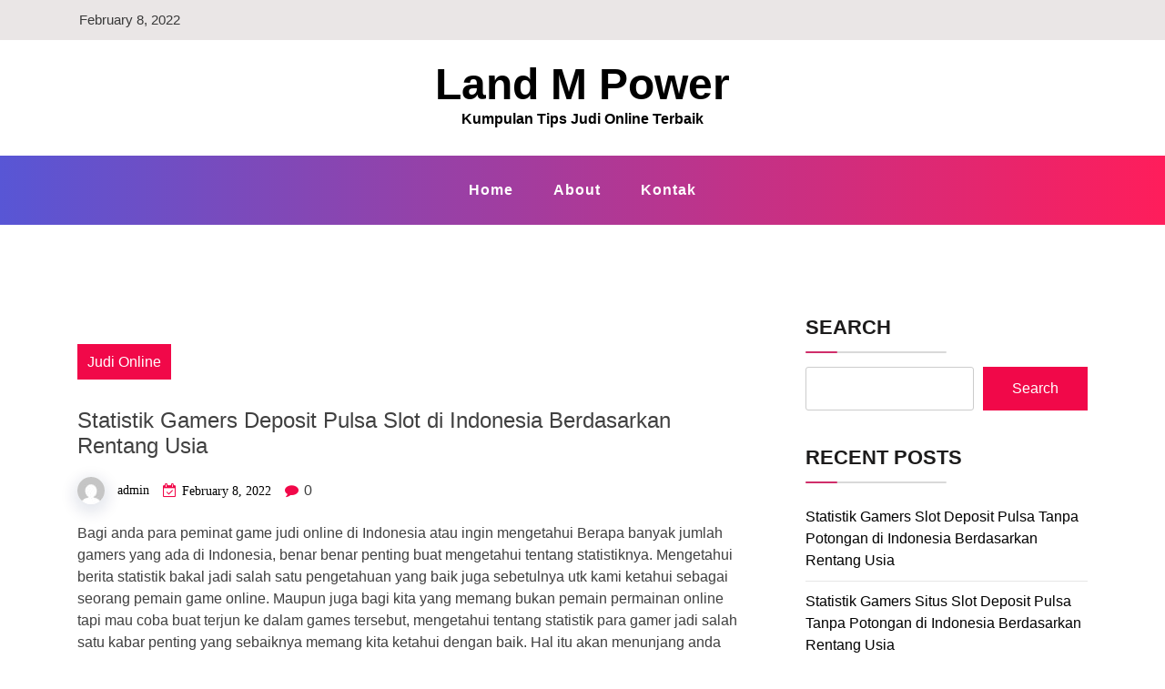

--- FILE ---
content_type: text/html; charset=UTF-8
request_url: https://landmpower.com/statistik-gamers-deposit-pulsa-slot-di-indonesia-berdasarkan-rentang-usia/
body_size: 8536
content:
<!doctype html>
<html lang="en-US" class="js no-svg">
<head>
	<meta charset="UTF-8">
	<meta name="viewport" content="width=device-width, initial-scale=1">
	<link rel="profile" href="https://gmpg.org/xfn/11">

	<title>Statistik Gamers Deposit Pulsa Slot di Indonesia Berdasarkan Rentang Usia &#8211; Land M Power</title>
<meta name='robots' content='max-image-preview:large' />
<link rel="alternate" type="application/rss+xml" title="Land M Power &raquo; Feed" href="https://landmpower.com/feed/" />
<link rel="alternate" type="application/rss+xml" title="Land M Power &raquo; Comments Feed" href="https://landmpower.com/comments/feed/" />
<script>
window._wpemojiSettings = {"baseUrl":"https:\/\/s.w.org\/images\/core\/emoji\/15.0.3\/72x72\/","ext":".png","svgUrl":"https:\/\/s.w.org\/images\/core\/emoji\/15.0.3\/svg\/","svgExt":".svg","source":{"concatemoji":"https:\/\/landmpower.com\/wp-includes\/js\/wp-emoji-release.min.js?ver=6.6.2"}};
/*! This file is auto-generated */
!function(i,n){var o,s,e;function c(e){try{var t={supportTests:e,timestamp:(new Date).valueOf()};sessionStorage.setItem(o,JSON.stringify(t))}catch(e){}}function p(e,t,n){e.clearRect(0,0,e.canvas.width,e.canvas.height),e.fillText(t,0,0);var t=new Uint32Array(e.getImageData(0,0,e.canvas.width,e.canvas.height).data),r=(e.clearRect(0,0,e.canvas.width,e.canvas.height),e.fillText(n,0,0),new Uint32Array(e.getImageData(0,0,e.canvas.width,e.canvas.height).data));return t.every(function(e,t){return e===r[t]})}function u(e,t,n){switch(t){case"flag":return n(e,"\ud83c\udff3\ufe0f\u200d\u26a7\ufe0f","\ud83c\udff3\ufe0f\u200b\u26a7\ufe0f")?!1:!n(e,"\ud83c\uddfa\ud83c\uddf3","\ud83c\uddfa\u200b\ud83c\uddf3")&&!n(e,"\ud83c\udff4\udb40\udc67\udb40\udc62\udb40\udc65\udb40\udc6e\udb40\udc67\udb40\udc7f","\ud83c\udff4\u200b\udb40\udc67\u200b\udb40\udc62\u200b\udb40\udc65\u200b\udb40\udc6e\u200b\udb40\udc67\u200b\udb40\udc7f");case"emoji":return!n(e,"\ud83d\udc26\u200d\u2b1b","\ud83d\udc26\u200b\u2b1b")}return!1}function f(e,t,n){var r="undefined"!=typeof WorkerGlobalScope&&self instanceof WorkerGlobalScope?new OffscreenCanvas(300,150):i.createElement("canvas"),a=r.getContext("2d",{willReadFrequently:!0}),o=(a.textBaseline="top",a.font="600 32px Arial",{});return e.forEach(function(e){o[e]=t(a,e,n)}),o}function t(e){var t=i.createElement("script");t.src=e,t.defer=!0,i.head.appendChild(t)}"undefined"!=typeof Promise&&(o="wpEmojiSettingsSupports",s=["flag","emoji"],n.supports={everything:!0,everythingExceptFlag:!0},e=new Promise(function(e){i.addEventListener("DOMContentLoaded",e,{once:!0})}),new Promise(function(t){var n=function(){try{var e=JSON.parse(sessionStorage.getItem(o));if("object"==typeof e&&"number"==typeof e.timestamp&&(new Date).valueOf()<e.timestamp+604800&&"object"==typeof e.supportTests)return e.supportTests}catch(e){}return null}();if(!n){if("undefined"!=typeof Worker&&"undefined"!=typeof OffscreenCanvas&&"undefined"!=typeof URL&&URL.createObjectURL&&"undefined"!=typeof Blob)try{var e="postMessage("+f.toString()+"("+[JSON.stringify(s),u.toString(),p.toString()].join(",")+"));",r=new Blob([e],{type:"text/javascript"}),a=new Worker(URL.createObjectURL(r),{name:"wpTestEmojiSupports"});return void(a.onmessage=function(e){c(n=e.data),a.terminate(),t(n)})}catch(e){}c(n=f(s,u,p))}t(n)}).then(function(e){for(var t in e)n.supports[t]=e[t],n.supports.everything=n.supports.everything&&n.supports[t],"flag"!==t&&(n.supports.everythingExceptFlag=n.supports.everythingExceptFlag&&n.supports[t]);n.supports.everythingExceptFlag=n.supports.everythingExceptFlag&&!n.supports.flag,n.DOMReady=!1,n.readyCallback=function(){n.DOMReady=!0}}).then(function(){return e}).then(function(){var e;n.supports.everything||(n.readyCallback(),(e=n.source||{}).concatemoji?t(e.concatemoji):e.wpemoji&&e.twemoji&&(t(e.twemoji),t(e.wpemoji)))}))}((window,document),window._wpemojiSettings);
</script>
<style id='wp-emoji-styles-inline-css'>

	img.wp-smiley, img.emoji {
		display: inline !important;
		border: none !important;
		box-shadow: none !important;
		height: 1em !important;
		width: 1em !important;
		margin: 0 0.07em !important;
		vertical-align: -0.1em !important;
		background: none !important;
		padding: 0 !important;
	}
</style>
<link rel='stylesheet' id='wp-block-library-css' href='https://landmpower.com/wp-includes/css/dist/block-library/style.min.css?ver=6.6.2' media='all' />
<style id='classic-theme-styles-inline-css'>
/*! This file is auto-generated */
.wp-block-button__link{color:#fff;background-color:#32373c;border-radius:9999px;box-shadow:none;text-decoration:none;padding:calc(.667em + 2px) calc(1.333em + 2px);font-size:1.125em}.wp-block-file__button{background:#32373c;color:#fff;text-decoration:none}
</style>
<style id='global-styles-inline-css'>
:root{--wp--preset--aspect-ratio--square: 1;--wp--preset--aspect-ratio--4-3: 4/3;--wp--preset--aspect-ratio--3-4: 3/4;--wp--preset--aspect-ratio--3-2: 3/2;--wp--preset--aspect-ratio--2-3: 2/3;--wp--preset--aspect-ratio--16-9: 16/9;--wp--preset--aspect-ratio--9-16: 9/16;--wp--preset--color--black: #000000;--wp--preset--color--cyan-bluish-gray: #abb8c3;--wp--preset--color--white: #ffffff;--wp--preset--color--pale-pink: #f78da7;--wp--preset--color--vivid-red: #cf2e2e;--wp--preset--color--luminous-vivid-orange: #ff6900;--wp--preset--color--luminous-vivid-amber: #fcb900;--wp--preset--color--light-green-cyan: #7bdcb5;--wp--preset--color--vivid-green-cyan: #00d084;--wp--preset--color--pale-cyan-blue: #8ed1fc;--wp--preset--color--vivid-cyan-blue: #0693e3;--wp--preset--color--vivid-purple: #9b51e0;--wp--preset--gradient--vivid-cyan-blue-to-vivid-purple: linear-gradient(135deg,rgba(6,147,227,1) 0%,rgb(155,81,224) 100%);--wp--preset--gradient--light-green-cyan-to-vivid-green-cyan: linear-gradient(135deg,rgb(122,220,180) 0%,rgb(0,208,130) 100%);--wp--preset--gradient--luminous-vivid-amber-to-luminous-vivid-orange: linear-gradient(135deg,rgba(252,185,0,1) 0%,rgba(255,105,0,1) 100%);--wp--preset--gradient--luminous-vivid-orange-to-vivid-red: linear-gradient(135deg,rgba(255,105,0,1) 0%,rgb(207,46,46) 100%);--wp--preset--gradient--very-light-gray-to-cyan-bluish-gray: linear-gradient(135deg,rgb(238,238,238) 0%,rgb(169,184,195) 100%);--wp--preset--gradient--cool-to-warm-spectrum: linear-gradient(135deg,rgb(74,234,220) 0%,rgb(151,120,209) 20%,rgb(207,42,186) 40%,rgb(238,44,130) 60%,rgb(251,105,98) 80%,rgb(254,248,76) 100%);--wp--preset--gradient--blush-light-purple: linear-gradient(135deg,rgb(255,206,236) 0%,rgb(152,150,240) 100%);--wp--preset--gradient--blush-bordeaux: linear-gradient(135deg,rgb(254,205,165) 0%,rgb(254,45,45) 50%,rgb(107,0,62) 100%);--wp--preset--gradient--luminous-dusk: linear-gradient(135deg,rgb(255,203,112) 0%,rgb(199,81,192) 50%,rgb(65,88,208) 100%);--wp--preset--gradient--pale-ocean: linear-gradient(135deg,rgb(255,245,203) 0%,rgb(182,227,212) 50%,rgb(51,167,181) 100%);--wp--preset--gradient--electric-grass: linear-gradient(135deg,rgb(202,248,128) 0%,rgb(113,206,126) 100%);--wp--preset--gradient--midnight: linear-gradient(135deg,rgb(2,3,129) 0%,rgb(40,116,252) 100%);--wp--preset--font-size--small: 13px;--wp--preset--font-size--medium: 20px;--wp--preset--font-size--large: 36px;--wp--preset--font-size--x-large: 42px;--wp--preset--spacing--20: 0.44rem;--wp--preset--spacing--30: 0.67rem;--wp--preset--spacing--40: 1rem;--wp--preset--spacing--50: 1.5rem;--wp--preset--spacing--60: 2.25rem;--wp--preset--spacing--70: 3.38rem;--wp--preset--spacing--80: 5.06rem;--wp--preset--shadow--natural: 6px 6px 9px rgba(0, 0, 0, 0.2);--wp--preset--shadow--deep: 12px 12px 50px rgba(0, 0, 0, 0.4);--wp--preset--shadow--sharp: 6px 6px 0px rgba(0, 0, 0, 0.2);--wp--preset--shadow--outlined: 6px 6px 0px -3px rgba(255, 255, 255, 1), 6px 6px rgba(0, 0, 0, 1);--wp--preset--shadow--crisp: 6px 6px 0px rgba(0, 0, 0, 1);}:where(.is-layout-flex){gap: 0.5em;}:where(.is-layout-grid){gap: 0.5em;}body .is-layout-flex{display: flex;}.is-layout-flex{flex-wrap: wrap;align-items: center;}.is-layout-flex > :is(*, div){margin: 0;}body .is-layout-grid{display: grid;}.is-layout-grid > :is(*, div){margin: 0;}:where(.wp-block-columns.is-layout-flex){gap: 2em;}:where(.wp-block-columns.is-layout-grid){gap: 2em;}:where(.wp-block-post-template.is-layout-flex){gap: 1.25em;}:where(.wp-block-post-template.is-layout-grid){gap: 1.25em;}.has-black-color{color: var(--wp--preset--color--black) !important;}.has-cyan-bluish-gray-color{color: var(--wp--preset--color--cyan-bluish-gray) !important;}.has-white-color{color: var(--wp--preset--color--white) !important;}.has-pale-pink-color{color: var(--wp--preset--color--pale-pink) !important;}.has-vivid-red-color{color: var(--wp--preset--color--vivid-red) !important;}.has-luminous-vivid-orange-color{color: var(--wp--preset--color--luminous-vivid-orange) !important;}.has-luminous-vivid-amber-color{color: var(--wp--preset--color--luminous-vivid-amber) !important;}.has-light-green-cyan-color{color: var(--wp--preset--color--light-green-cyan) !important;}.has-vivid-green-cyan-color{color: var(--wp--preset--color--vivid-green-cyan) !important;}.has-pale-cyan-blue-color{color: var(--wp--preset--color--pale-cyan-blue) !important;}.has-vivid-cyan-blue-color{color: var(--wp--preset--color--vivid-cyan-blue) !important;}.has-vivid-purple-color{color: var(--wp--preset--color--vivid-purple) !important;}.has-black-background-color{background-color: var(--wp--preset--color--black) !important;}.has-cyan-bluish-gray-background-color{background-color: var(--wp--preset--color--cyan-bluish-gray) !important;}.has-white-background-color{background-color: var(--wp--preset--color--white) !important;}.has-pale-pink-background-color{background-color: var(--wp--preset--color--pale-pink) !important;}.has-vivid-red-background-color{background-color: var(--wp--preset--color--vivid-red) !important;}.has-luminous-vivid-orange-background-color{background-color: var(--wp--preset--color--luminous-vivid-orange) !important;}.has-luminous-vivid-amber-background-color{background-color: var(--wp--preset--color--luminous-vivid-amber) !important;}.has-light-green-cyan-background-color{background-color: var(--wp--preset--color--light-green-cyan) !important;}.has-vivid-green-cyan-background-color{background-color: var(--wp--preset--color--vivid-green-cyan) !important;}.has-pale-cyan-blue-background-color{background-color: var(--wp--preset--color--pale-cyan-blue) !important;}.has-vivid-cyan-blue-background-color{background-color: var(--wp--preset--color--vivid-cyan-blue) !important;}.has-vivid-purple-background-color{background-color: var(--wp--preset--color--vivid-purple) !important;}.has-black-border-color{border-color: var(--wp--preset--color--black) !important;}.has-cyan-bluish-gray-border-color{border-color: var(--wp--preset--color--cyan-bluish-gray) !important;}.has-white-border-color{border-color: var(--wp--preset--color--white) !important;}.has-pale-pink-border-color{border-color: var(--wp--preset--color--pale-pink) !important;}.has-vivid-red-border-color{border-color: var(--wp--preset--color--vivid-red) !important;}.has-luminous-vivid-orange-border-color{border-color: var(--wp--preset--color--luminous-vivid-orange) !important;}.has-luminous-vivid-amber-border-color{border-color: var(--wp--preset--color--luminous-vivid-amber) !important;}.has-light-green-cyan-border-color{border-color: var(--wp--preset--color--light-green-cyan) !important;}.has-vivid-green-cyan-border-color{border-color: var(--wp--preset--color--vivid-green-cyan) !important;}.has-pale-cyan-blue-border-color{border-color: var(--wp--preset--color--pale-cyan-blue) !important;}.has-vivid-cyan-blue-border-color{border-color: var(--wp--preset--color--vivid-cyan-blue) !important;}.has-vivid-purple-border-color{border-color: var(--wp--preset--color--vivid-purple) !important;}.has-vivid-cyan-blue-to-vivid-purple-gradient-background{background: var(--wp--preset--gradient--vivid-cyan-blue-to-vivid-purple) !important;}.has-light-green-cyan-to-vivid-green-cyan-gradient-background{background: var(--wp--preset--gradient--light-green-cyan-to-vivid-green-cyan) !important;}.has-luminous-vivid-amber-to-luminous-vivid-orange-gradient-background{background: var(--wp--preset--gradient--luminous-vivid-amber-to-luminous-vivid-orange) !important;}.has-luminous-vivid-orange-to-vivid-red-gradient-background{background: var(--wp--preset--gradient--luminous-vivid-orange-to-vivid-red) !important;}.has-very-light-gray-to-cyan-bluish-gray-gradient-background{background: var(--wp--preset--gradient--very-light-gray-to-cyan-bluish-gray) !important;}.has-cool-to-warm-spectrum-gradient-background{background: var(--wp--preset--gradient--cool-to-warm-spectrum) !important;}.has-blush-light-purple-gradient-background{background: var(--wp--preset--gradient--blush-light-purple) !important;}.has-blush-bordeaux-gradient-background{background: var(--wp--preset--gradient--blush-bordeaux) !important;}.has-luminous-dusk-gradient-background{background: var(--wp--preset--gradient--luminous-dusk) !important;}.has-pale-ocean-gradient-background{background: var(--wp--preset--gradient--pale-ocean) !important;}.has-electric-grass-gradient-background{background: var(--wp--preset--gradient--electric-grass) !important;}.has-midnight-gradient-background{background: var(--wp--preset--gradient--midnight) !important;}.has-small-font-size{font-size: var(--wp--preset--font-size--small) !important;}.has-medium-font-size{font-size: var(--wp--preset--font-size--medium) !important;}.has-large-font-size{font-size: var(--wp--preset--font-size--large) !important;}.has-x-large-font-size{font-size: var(--wp--preset--font-size--x-large) !important;}
:where(.wp-block-post-template.is-layout-flex){gap: 1.25em;}:where(.wp-block-post-template.is-layout-grid){gap: 1.25em;}
:where(.wp-block-columns.is-layout-flex){gap: 2em;}:where(.wp-block-columns.is-layout-grid){gap: 2em;}
:root :where(.wp-block-pullquote){font-size: 1.5em;line-height: 1.6;}
</style>
<link rel='stylesheet' id='contact-form-7-css' href='https://landmpower.com/wp-content/plugins/contact-form-7/includes/css/styles.css?ver=5.5.3' media='all' />
<link rel='stylesheet' id='bootstrap-css-css' href='https://landmpower.com/wp-content/themes/blogwaves/assets/css/bootstrap.css?ver=6.6.2' media='all' />
<link rel='stylesheet' id='font-awesome-css-css' href='https://landmpower.com/wp-content/themes/blogwaves/assets/css/font-awesome.css?ver=6.6.2' media='all' />
<link rel='stylesheet' id='blogwaves-meanmenu-css-css' href='https://landmpower.com/wp-content/themes/blogwaves/assets/css/meanmenu.css?ver=6.6.2' media='all' />
<link rel='stylesheet' id='blogwaves-responsive-css-css' href='https://landmpower.com/wp-content/themes/blogwaves/assets/css/responsive.css?ver=6.6.2' media='all' />
<link rel='stylesheet' id='blogwaves-custom-css-css' href='https://landmpower.com/wp-content/themes/blogwaves/assets/css/custom.css?ver=6.6.2' media='all' />
<link rel='stylesheet' id='blogwaves-style-css' href='https://landmpower.com/wp-content/themes/blogwaves/style.css?ver=1.0.0' media='all' />
<script src="https://landmpower.com/wp-includes/js/jquery/jquery.min.js?ver=3.7.1" id="jquery-core-js"></script>
<script src="https://landmpower.com/wp-includes/js/jquery/jquery-migrate.min.js?ver=3.4.1" id="jquery-migrate-js"></script>
<link rel="https://api.w.org/" href="https://landmpower.com/wp-json/" /><link rel="alternate" title="JSON" type="application/json" href="https://landmpower.com/wp-json/wp/v2/posts/119" /><link rel="EditURI" type="application/rsd+xml" title="RSD" href="https://landmpower.com/xmlrpc.php?rsd" />
<meta name="generator" content="WordPress 6.6.2" />
<link rel="canonical" href="https://landmpower.com/statistik-gamers-deposit-pulsa-slot-di-indonesia-berdasarkan-rentang-usia/" />
<link rel='shortlink' href='https://landmpower.com/?p=119' />
<link rel="alternate" title="oEmbed (JSON)" type="application/json+oembed" href="https://landmpower.com/wp-json/oembed/1.0/embed?url=https%3A%2F%2Flandmpower.com%2Fstatistik-gamers-deposit-pulsa-slot-di-indonesia-berdasarkan-rentang-usia%2F" />
<link rel="alternate" title="oEmbed (XML)" type="text/xml+oembed" href="https://landmpower.com/wp-json/oembed/1.0/embed?url=https%3A%2F%2Flandmpower.com%2Fstatistik-gamers-deposit-pulsa-slot-di-indonesia-berdasarkan-rentang-usia%2F&#038;format=xml" />
</head>

<body class="post-template-default single single-post postid-119 single-format-standard has--layout">


<div id="page" class="site-wrapper site">
	<a class="skip-link screen-reader-text" href="#primary">Skip to content</a>
	<header  id="masthead" class="wp-main-header">
            		<div class="wp-topbar-menu">
            	<div class="container">
                	<div class="row justify-content-center">
                    	<div class="col-lg-6 col-md-8 align-self-center">
                        	<div class="topbar-left text-center-md-left text-left">
                                                                                                <ul>
                                    <li><span> February 8, 2022 </span></li>
                                </ul>
                                                    	</div>
                    	</div>
                    	<div class="col-lg-6 col-md-4 text-md-right text-center">
                                                	<div class="topbar-right">
                            	<ul class="social-area">
                                                                                                                                                                            	</ul>
                        	</div>
                                        	</div>
                	</div>
            	</div>
        	</div>
            	<div class="nav-brand" >
			<div class="container">
				<div class="row">
                    
<div class="blogwave-site-naming-wrapper logo-area text-center">

		<div class="blogwave-site-branding">
		
		<h1 class="site-title"><a href="https://landmpower.com/" title="Land M Power" rel="home">Land M Power</a></h1>
		
		
				<p class="site-description">
			Kumpulan Tips Judi Online Terbaik		</p>
				
	</div>
</div>				</div>
			</div>
		</div>

		<!-- Start Navbar Area -->
<nav id="site-navigation" class="main-navigation" role="navigation" aria-label="Top Menu">
    <button class="menu-toggle" aria-controls="top-menu" aria-expanded="false">
      <i class="icon fa fa-bars"></i>
    </button>

    <div class="menu-menu-container"><ul id="top-menu" class="menu"><li id="menu-item-64" class="menu-item menu-item-type-custom menu-item-object-custom menu-item-home menu-item-64"><a href="https://landmpower.com/">Home</a></li>
<li id="menu-item-65" class="menu-item menu-item-type-post_type menu-item-object-page menu-item-65"><a href="https://landmpower.com/about/">About</a></li>
<li id="menu-item-66" class="menu-item menu-item-type-post_type menu-item-object-page menu-item-66"><a href="https://landmpower.com/kontak/">Kontak</a></li>
</ul></div>

</nav>
</header>

    <div id="primary" class="site-content">

<section class="wp-blog-section ptb-100 bg-color">
		<div class="container">
						<div class="row has-right-sidebar">
				<div class="col-lg-8">
											
 <div class="blog-wrap">
    <div class="image-part mb-25">
             </div>
    <div class="content-part p-0">
         <div class="category-name"> <a href="https://landmpower.com/category/judi-online/" rel="category tag">Judi Online</a></div>         <h3 class="heading-title mb-20">Statistik Gamers Deposit Pulsa Slot di Indonesia Berdasarkan Rentang Usia</h3>
        <ul class="blog-meta mb-20">
            <li><img alt='' src='https://secure.gravatar.com/avatar/eb7dbf12f8649a860bdc1922a2a48c3c?s=30&#038;d=mm&#038;r=g' srcset='https://secure.gravatar.com/avatar/eb7dbf12f8649a860bdc1922a2a48c3c?s=60&#038;d=mm&#038;r=g 2x' class='avatar avatar-30 photo' height='30' width='30' decoding='async'/><span class="byline"> <span class="author vcard"><a class="url fn n" href="https://landmpower.com/author/admin/">admin</a></span></span></li>            <li><i class="fa fa-calendar-check-o"></i><span class="posted-on"> <a href="https://landmpower.com/statistik-gamers-deposit-pulsa-slot-di-indonesia-berdasarkan-rentang-usia/" rel="bookmark"><time class="entry-date published updated" datetime="2022-02-08T12:40:19+00:00">February 8, 2022</time></a></span></li>            <li><i class="fa fa-comment"></i> 0</li>        </ul>                                
        <p>Bagi anda para peminat game judi online di Indonesia atau ingin mengetahui Berapa banyak jumlah gamers yang ada di Indonesia, benar benar penting buat mengetahui tentang statistiknya. Mengetahui berita statistik bakal jadi salah satu pengetahuan yang baik juga sebetulnya utk kami ketahui sebagai seorang pemain game online. Maupun juga bagi kita yang memang bukan pemain permainan online tapi mau coba buat terjun ke dalam games tersebut, mengetahui tentang statistik para gamer jadi salah satu kabar penting yang sebaiknya memang kita ketahui dengan baik. Hal itu akan menunjang anda buat bisa memperoleh banyak info penting yang tentunya bakal sangat menguntungkan. Sebagai pemain tentu anda dapat banyak diuntungkan dengan mengetahui berita yang dimaksud.</p>
<h2>Indonesia Pangsa Pasar Permainan Paling besar</h2>
<p>Kalau kita coba Perhatikan dan dapatkan juga beberapa kabar dan bukti dari banyak sumber yang ada, haruslah ketahuan bahwa Indonesia benar-benar menjadi salah satu pasar dari games permainan online paling besar di dunia. Kita bisa melihatnya dari sejumlah koleksi pilihan games yang tersedia dan sejumlah pecinta yang berminat untuk memainkan permainan tersebut. Hal itu menjadi salah satu bukti nyata yang benar-benar menunjukkan bahwa nyatanya di Indonesia para peminat games game online sangatlah banyak dan besar. Karena memang peminatnya cukup banyak dan besar, maka dengan begitu kita dapat bisa mengetahui bahwa nyatanya benar-benar banyak sekali game yang tersedia dan banyak orang yang memainkan game itu.</p>
<h3>Statistik Para Gamer Indonesia Berdasarkan Usia</h3>
<p>Berdasarkan usia di bawah ini dapat dijelaskan beberapa statistik judi online games yang Tersedia Salah satu sumber statistik yang tersedia yaitu berasal dari statista yang mana benar-benar ini adalah salah satu sumber yang mahir Diakui Dari data yang ada tersebut kami mampu menemukan beberapa kebenaran tentang jumlah Gamer yang ada di Indonesia berdasarkan usia mereka. Berita ini tentu dapat sanggup jadi salah satu kabar penting yang sangatlah membantu kami sebagai calon pemain maupun juga yang sudah main-main permainan permainan online. Kami mahir cek dan lihat beberapa data yang ada sehingga setelah itu kita piawai mengetahuinya dengan baik.</p>
<h3>Cara Jadikan Gamer Sebagai Sumber Penghasil Uang</h3>
<p>Lalu selanjutnya yang mesti kita pikirkan seterusnya sebetulnya ialah tentang bagaimana cara atau langkah kita piawai menjadikan game games ini sebagai salah satu sumber  pendapatan atau sumber yang memang lah mahir membuahkan uang. Ada harus pikirkan dan cari tahu juga sebetulnya langkah dan teknik yang pas yang piawai kami manfaatkan supaya selanjutnya kita mahir memperoleh keuntungan yang banyak dari game yang kita lakukan tersebut. Menjadi seorang gamer memang piawai jadi salah satu hal yang memang menguntungkan bahkan mahir jadi salah satu kesempatan yang piawai menjadi karir dan mendapatkan uang yang banyak dari game tersebut.</p>
<p>Namun Mungkin banyak diantaranya yang belum mengetahui bagaimana dan seperti apa langkah yang harus kami lakukan agar setelah itu kita mahir cobalah menjadikan itu sebagai salah satu sumber Gaji Ada beberapa langkah dan ada beberapa syarat tertentu yang sebaiknya kami fokuskan dan cari tahu biar seterusnya kita sanggup mendapati keuntungan banyak diantaranya ialah</p>
<p>Memilih games permainan online uang asli &#8211; pertama yang mesti dilakukan ialah Di mana anda harus mampu memilih tipe pilihan games yang memanfaatkan uang asli agar Kemudian Anda piawai mendapati keuntungan dalam bentuk uang asli juga.</p>

        
                    <div class="post-tags">
                <a href="#">Tags: <a href="https://landmpower.com/tag/slot-deposit-pulsa-tanpa-potongan/" rel="tag">Slot Deposit Pulsa Tanpa Potongan</a><br /></a>
            </div>
             
        
        
        <div class="post-navigation">
                    <div class="post-prev">
                <a href="https://landmpower.com/statistik-pemain-game-joker123-mobile-di-indonesia-berdasarkan-rentang-usia/">
                    <div class="postnav-image">
                        <i class="fa fa-chevron-left"></i>
                        <div class="overlay"></div> 
                        <div class="navprev">
                                                    </div>
                    </div>
                    <div class="prev-post-title">
                        <p><a href="https://landmpower.com/statistik-pemain-game-joker123-mobile-di-indonesia-berdasarkan-rentang-usia/" rel="prev">Statistik Pemain game Joker123 Mobile di Indonesia Berdasarkan Rentang Usia</a></p>
                    </div>
                </a>
            </div>
                            <div class="post-next">
                <a href="https://landmpower.com/data-gamers-deposit-slot-pakai-pulsa-telkomsel-di-indonesia-berdasarkan-rentang-usia/">
                    <div class="postnav-image">
                        <i class="fa fa-chevron-right"></i>
                        <div class="overlay"></div> 
                        <div class="navnext">
                                                    </div>
                    </div> 
                    <div class="next-post-title">
                        <p><a href="https://landmpower.com/data-gamers-deposit-slot-pakai-pulsa-telkomsel-di-indonesia-berdasarkan-rentang-usia/" rel="next">Data Gamers Deposit Slot Pakai Pulsa Telkomsel di Indonesia Berdasarkan Rentang Usia</a></p>
                    </div>               
                </a>
            </div>
                </div>
    </div>
</div>						
									</div>
									<div class="col-lg-4">
						
						<aside id="secondary" class="widget-area">
	<div id="block-2" class="widget sidebar-post sidebar widget_block widget_search"><form role="search" method="get" action="https://landmpower.com/" class="wp-block-search__button-outside wp-block-search__text-button wp-block-search"    ><label class="wp-block-search__label" for="wp-block-search__input-1" >Search</label><div class="wp-block-search__inside-wrapper " ><input class="wp-block-search__input" id="wp-block-search__input-1" placeholder="" value="" type="search" name="s" required /><button aria-label="Search" class="wp-block-search__button wp-element-button" type="submit" >Search</button></div></form></div><div id="block-3" class="widget sidebar-post sidebar widget_block"><div class="wp-block-group"><div class="wp-block-group__inner-container is-layout-flow wp-block-group-is-layout-flow"><h2 class="wp-block-heading">Recent Posts</h2><ul class="wp-block-latest-posts__list wp-block-latest-posts"><li><a class="wp-block-latest-posts__post-title" href="https://landmpower.com/statistik-gamers-slot-deposit-pulsa-tanpa-potongan-di-indonesia-berdasarkan-rentang-usia/">Statistik Gamers Slot Deposit Pulsa Tanpa Potongan di Indonesia Berdasarkan Rentang Usia</a></li>
<li><a class="wp-block-latest-posts__post-title" href="https://landmpower.com/statistik-gamers-situs-slot-deposit-pulsa-tanpa-potongan-di-indonesia-berdasarkan-rentang-usia/">Statistik Gamers Situs Slot Deposit Pulsa Tanpa Potongan di Indonesia Berdasarkan Rentang Usia</a></li>
<li><a class="wp-block-latest-posts__post-title" href="https://landmpower.com/statistik-pemain-game-slot-joker-deposit-pulsa-5000-tanpa-potongan-di-indonesia-berdasarkan-rentang-usia/">Statistik Pemain game Slot Joker Deposit Pulsa 5000 Tanpa Potongan di Indonesia Berdasarkan Rentang Usia</a></li>
<li><a class="wp-block-latest-posts__post-title" href="https://landmpower.com/data-pemain-game-game-slot-deposit-pulsa-10rb-tanpa-potongan-di-indonesia-berdasarkan-rentang-usia/">Data Pemain game Game Slot Deposit Pulsa 10rb Tanpa Potongan di Indonesia Berdasarkan Rentang Usia</a></li>
<li><a class="wp-block-latest-posts__post-title" href="https://landmpower.com/data-gamers-joker123-terpercaya-di-indonesia-berdasarkan-rentang-usia/">Data Gamers Joker123 Terpercaya di Indonesia Berdasarkan Rentang Usia</a></li>
</ul></div></div></div><div id="block-6" class="widget sidebar-post sidebar widget_block"><div class="wp-block-group"><div class="wp-block-group__inner-container is-layout-flow wp-block-group-is-layout-flow"><h2 class="wp-block-heading">Categories</h2><ul class="wp-block-categories-list wp-block-categories">	<li class="cat-item cat-item-2"><a href="https://landmpower.com/category/agen-sbobet/">Agen Sbobet</a>
</li>
	<li class="cat-item cat-item-3"><a href="https://landmpower.com/category/judi-online/">Judi Online</a>
</li>
	<li class="cat-item cat-item-4"><a href="https://landmpower.com/category/slot-online/">Slot Online</a>
</li>
</ul></div></div></div><div id="custom_html-2" class="widget_text widget sidebar-post sidebar widget_custom_html"><div class="textwidget custom-html-widget"><a href="https://lutinaspizzeria.com">slot online resmi</a></div></div><div id="block-5" class="widget sidebar-post sidebar widget_block"><div class="wp-block-group"><div class="wp-block-group__inner-container is-layout-flow wp-block-group-is-layout-flow"><h2 class="wp-block-heading">Archives</h2><ul class="wp-block-archives-list wp-block-archives">	<li><a href='https://landmpower.com/2022/04/'>April 2022</a></li>
	<li><a href='https://landmpower.com/2022/03/'>March 2022</a></li>
	<li><a href='https://landmpower.com/2022/02/'>February 2022</a></li>
	<li><a href='https://landmpower.com/2022/01/'>January 2022</a></li>
	<li><a href='https://landmpower.com/2021/12/'>December 2021</a></li>
	<li><a href='https://landmpower.com/2021/11/'>November 2021</a></li>
	<li><a href='https://landmpower.com/2021/10/'>October 2021</a></li>
	<li><a href='https://landmpower.com/2021/09/'>September 2021</a></li>
	<li><a href='https://landmpower.com/2021/08/'>August 2021</a></li>
	<li><a href='https://landmpower.com/2021/07/'>July 2021</a></li>
	<li><a href='https://landmpower.com/2021/06/'>June 2021</a></li>
	<li><a href='https://landmpower.com/2021/05/'>May 2021</a></li>
	<li><a href='https://landmpower.com/2021/04/'>April 2021</a></li>
	<li><a href='https://landmpower.com/2021/03/'>March 2021</a></li>
	<li><a href='https://landmpower.com/2021/02/'>February 2021</a></li>
	<li><a href='https://landmpower.com/2021/01/'>January 2021</a></li>
	<li><a href='https://landmpower.com/2020/12/'>December 2020</a></li>
	<li><a href='https://landmpower.com/2020/11/'>November 2020</a></li>
	<li><a href='https://landmpower.com/2020/10/'>October 2020</a></li>
	<li><a href='https://landmpower.com/2020/09/'>September 2020</a></li>
	<li><a href='https://landmpower.com/2020/08/'>August 2020</a></li>
	<li><a href='https://landmpower.com/2020/07/'>July 2020</a></li>
	<li><a href='https://landmpower.com/2020/06/'>June 2020</a></li>
	<li><a href='https://landmpower.com/2020/05/'>May 2020</a></li>
	<li><a href='https://landmpower.com/2020/04/'>April 2020</a></li>
	<li><a href='https://landmpower.com/2020/03/'>March 2020</a></li>
	<li><a href='https://landmpower.com/2020/02/'>February 2020</a></li>
</ul></div></div></div></aside> 
						
					</div>
							</div> 
		</div> 
</section>


	

</div><!-- #content -->

<footer class="footer-section">
                            <div class="copyright-footer">
                <div class="container">
                    <div class="row justify-content-center">
                                                <div class="col-md-6 text-md-center align-self-center">
                            <p>Copyright 2021 Land Mpower.</p>
                        </div>
                    </div>
                </div>
            </div>
            </footer>

    </div><!-- #page -->

    <button onclick="blogwavesTopFunction()" id="myBtn" title="Go to top">
        <i class="fa fa-angle-up"></i>
    </button> 
	
<script src="https://landmpower.com/wp-includes/js/dist/vendor/wp-polyfill.min.js?ver=3.15.0" id="wp-polyfill-js"></script>
<script id="contact-form-7-js-extra">
var wpcf7 = {"api":{"root":"https:\/\/landmpower.com\/wp-json\/","namespace":"contact-form-7\/v1"}};
</script>
<script src="https://landmpower.com/wp-content/plugins/contact-form-7/includes/js/index.js?ver=5.5.3" id="contact-form-7-js"></script>
<script src="https://landmpower.com/wp-content/themes/blogwaves/assets/js/navigation.js?ver=1.0.0" id="blogwaves-navigation-js"></script>
<script src="https://landmpower.com/wp-content/themes/blogwaves/assets/js/popper.js?ver=1.0.0" id="popper-js-js"></script>
<script src="https://landmpower.com/wp-content/themes/blogwaves/assets/js/bootstrap.js?ver=1.0.0" id="bootstrap-js-js"></script>
<script src="https://landmpower.com/wp-content/themes/blogwaves/assets/js/main.js?ver=1.0.0" id="blogwaves-main-js-js"></script>
<script src="https://landmpower.com/wp-content/themes/blogwaves/assets/js/skip-link-focus-fix.js?ver=1.0.0" id="skip-link-focus-fix-js-js"></script>
<script src="https://landmpower.com/wp-content/themes/blogwaves/assets/js/global.js?ver=1.0.0" id="blogwaves-global-js-js"></script>

<script defer src="https://static.cloudflareinsights.com/beacon.min.js/vcd15cbe7772f49c399c6a5babf22c1241717689176015" integrity="sha512-ZpsOmlRQV6y907TI0dKBHq9Md29nnaEIPlkf84rnaERnq6zvWvPUqr2ft8M1aS28oN72PdrCzSjY4U6VaAw1EQ==" data-cf-beacon='{"version":"2024.11.0","token":"3212ead47fcc44fda9caaf61f1fbd502","r":1,"server_timing":{"name":{"cfCacheStatus":true,"cfEdge":true,"cfExtPri":true,"cfL4":true,"cfOrigin":true,"cfSpeedBrain":true},"location_startswith":null}}' crossorigin="anonymous"></script>
</body>
</html>